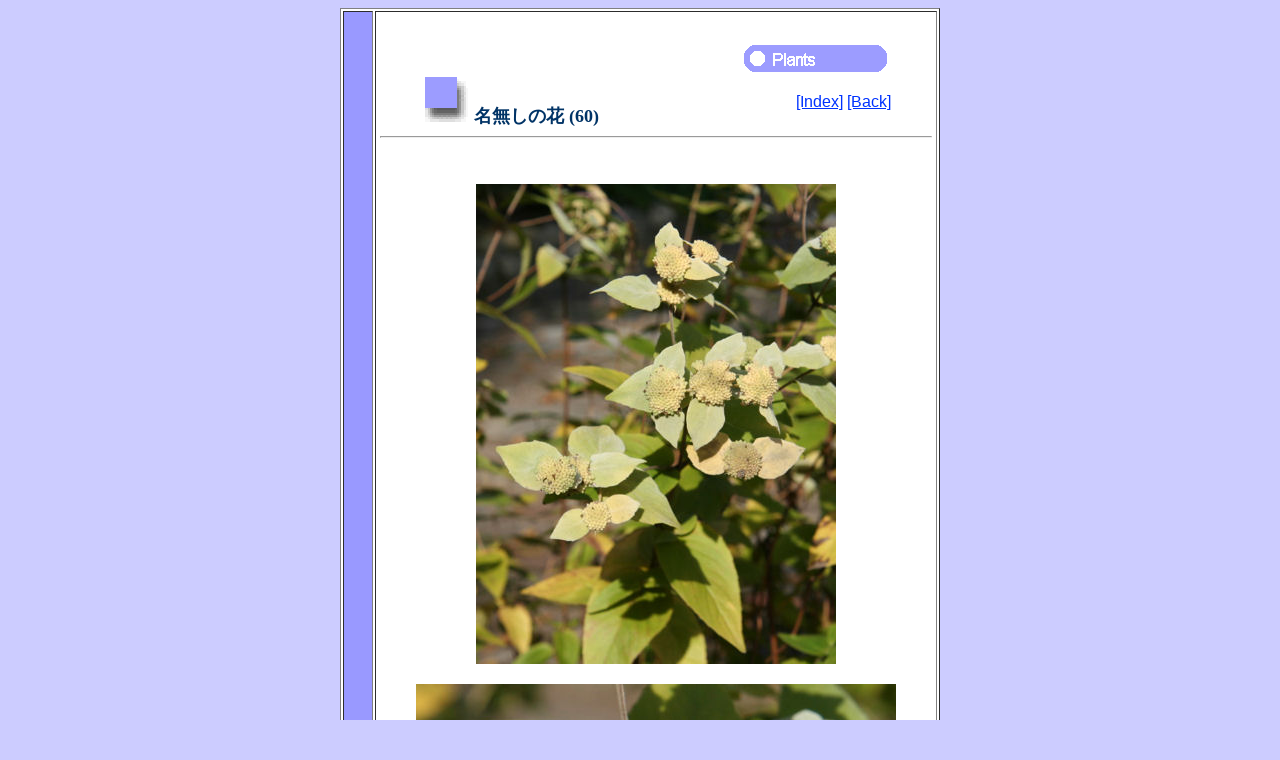

--- FILE ---
content_type: text/html
request_url: https://botanic.jp/unknown/unkno_60.htm
body_size: 1327
content:
<!DOCTYPE HTML PUBLIC "-//W3C//DTD HTML 4.01 Transitional//EN">

<HTML>
<HEAD><TITLE>名無しの花 (60)</TITLE>
   <META HTTP-EQUIV="Content-Type" CONTENT="text/html;charset=Shift_JIS">
   <META NAME="keywords" CONTENT="名無しの花 (60)">
   <META NAME="author" CONTENT="shu(^^)">
   <META NAME="copyright" CONTENT="Shu Suehiro">
   <META NAME="content-language" CONTENT="ja">
   <META NAME="viewport" CONTENT="width=device-width, initial-scale=1.0">
   <META NAME="build" CONTENT="2006.12.06">
   <META NAME="modify" CONTENT="2023.11.11">
   <STYLE TYPE="text/css">
      <!--
      .myblue     {color:#003366;}
      .mygreen    {color:#339966;}
      .mybrown    {color:#666633;}
      .myred      {color:#ff3333;}
      .bold       {font-weight:bold;}
      .bolder     {font-weight:bolder;}
      .italic     {font-style:italic;}
      .top        {position:relative; top:0px;}
      .bottom     {position:relative; bottom:0px;}
      a:hover     {color:#6699ff}
      -->
   </STYLE>
</HEAD>

<BODY BGCOLOR="#ccccff" TEXT="#212121" LINK="#0033ff" ALINK="#6699ff" VLINK="#0033ff">
   <TABLE BGCOLOR="#ffffff" WIDTH="600" BORDER="1" CELLSPACING="2" CELLPADDING="1" ALIGN="center">
      <TR>
         <TD BGCOLOR="#9999ff" NOWRAP>
            <IMG SRC="images/spacer.gif" WIDTH="26" HEIGHT="1" BORDER="0" ALT="">
         </TD>
         <TD>
            <IMG SRC="images/spacer.gif" WIDTH="1" HEIGHT="30" BORDER="0" ALT=""><BR>

            <TABLE WIDTH="550" BORDER="0" CELLSPACING="0" CELLPADDING="0" ALIGN="center">
               <TR>
                  <TD ALIGN="right">
                     <IMG SRC="images/plants.gif" WIDTH="150" BORDER="0" ALT="">
                     <IMG SRC="images/spacer.gif" WIDTH="35" HEIGHT="1" BORDER="0" ALT="">
                  </TD>
               </TR>
            </TABLE>

            <TABLE WIDTH="550" BORDER="0" CELLSPACING="0" CELLPADDING="0" ALIGN="center">
               <TR>
                  <TD WIDTH="415" ALIGN="left"> 
                     <IMG SRC="images/spacer.gif" WIDTH="40" HEIGHT="1" BORDER="0" ALT="">
                     <IMG SRC="images/applique.gif" WIDTH="45" HEIGHT="45" BORDER="0" ALT="">
                     <FONT FACE="ＭＳ Ｐゴシック, ＭＳ ゴシック" SIZE="+1"><SPAN CLASS="myblue"><SPAN CLASS="bold">名無しの花 (60)</SPAN></SPAN></FONT>
                  </TD>
                  <TD WIDTH="135" ALIGN="left">
                     <DIV CLASS="bottom">
                        <A HREF="../index.htm"><FONT FACE="Arial Narrow, Arial, Helvetica">[Index]</FONT></A>
                        <A HREF="../contents/_unknown.htm"><FONT FACE="Arial Narrow, Arial, Helvetica">[Back]</FONT></A>
                     </DIV>
                  </TD>
               </TR>
            </TABLE>

            <HR WIDTH="550">

            <TABLE WIDTH="550" BORDER="0" CELLSPACING="0" CELLPADDING="38" ALIGN="center">
               <TR>
                  <TD>
                     <FONT FACE="メイリオ, ヒラギノ角ゴ">
                     <IMG SRC="images/spacer.gif" WIDTH="60" HEIGHT="1" BORDER="0" ALT=""><IMG SRC="unkno_60.jpg" WIDTH="360" HEIGHT="480" BORDER="0" ALT="unknown_60"><BR>
                     <IMG SRC="images/spacer.gif" WIDTH="1" HEIGHT="20" BORDER="0" ALT=""><BR>
                     <IMG SRC="unkno_60a.jpg" WIDTH="480" HEIGHT="360" BORDER="0" ALT="unknown_60a"><BR>
                     <IMG SRC="images/spacer.gif" WIDTH="1" HEIGHT="20" BORDER="0" ALT=""><BR>
                     <IMG SRC="unkno_60b.jpg" WIDTH="480" HEIGHT="360" BORDER="0" ALT="unknown_60b"><BR>
                     <IMG SRC="images/spacer.gif" WIDTH="1" HEIGHT="20" BORDER="0" ALT=""><BR>
                     <IMG SRC="images/drop-pink.gif" ALIGN="bottom" ALT="">ハーブ園に植栽されていたのでハーブの一種だと思いますが、種名札がありません。<BR>亜美さんからの情報で「ヒロハマウンテンミント（広葉マウンテンミント）」と判明。<BR>
                     <IMG SRC="images/drop-pink.gif" ALIGN="bottom" ALT="">大阪府河内長野市「花の文化園」にて、2006年11月21日撮影。<BR>
                     </FONT>
                  </TD>
               </TR>
            </TABLE>

            <TABLE WIDTH="550" BORDER="0" CELLSPACING="0" CELLPADDING="0" ALIGN="center">
               <TR>
                  <TD>
                     <IMG SRC="images/spacer.gif" WIDTH="40" HEIGHT="1" BORDER="0" ALT="">
                     <A HREF="../contents/_unknown.htm"><IMG SRC="images/back.gif" BORDER="0" ALT=""></A>
                  </TD>
               </TR>
            </TABLE>

            <HR WIDTH="550">

            <TABLE WIDTH="550" BORDER="0" CELLSPACING="0" CELLPADDING="0" ALIGN="center">
               <TR>
                  <TD ALIGN="center">
                     <FONT FACE="Times New Roman, Times">Shu Suehiro</FONT><IMG SRC="images/seal.gif" WIDTH="33" BORDER="0" ALT="">
                     <ADDRESS><A HREF="mailto:shu@botanic.jp"><FONT FACE="Times New Roman, Times">shu@botanic.jp</FONT></A></ADDRESS>
                  </TD>
               </TR>
            </TABLE>
            <IMG SRC="images/spacer.gif" WIDTH="1" HEIGHT="20" BORDER="0" ALT=""><BR>

         </TD>
      </TR>
   </TABLE>
</BODY>
</HTML>
